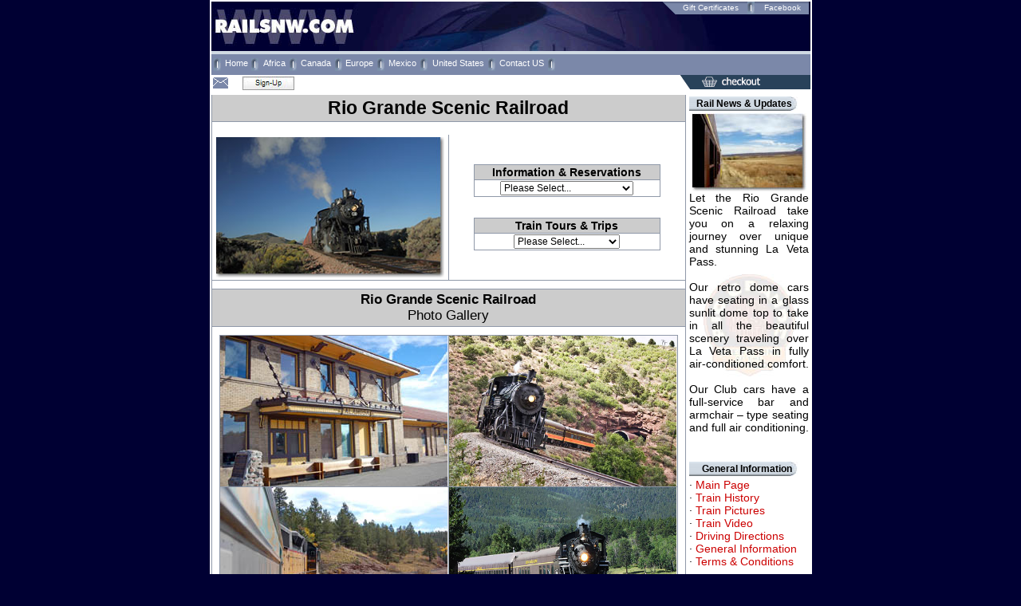

--- FILE ---
content_type: text/html
request_url: https://www.railsnw.com/tours/rio_grande_scenic_railroad/rio_grande_scenic_railroad-train-pictures.htm
body_size: 10586
content:
<!DOCTYPE HTML PUBLIC "-//W3C//DTD HTML 4.01 Transitional//EN"
"http://www.w3.org/TR/html4/loose.dtd">
<html>
<head>
<title>Rio Grande Scenic Railroad: Train Pictures</title>
<meta http-equiv="Content-Type" content="text/html; charset=iso-8859-1">
<meta name="keywords" content="Rio Grande Scenic Railroad, Rio Grande Railroad, Scenic Railroad, Rio Grande, Alamosa, Cumbres, La Veta, Colorado, Antonito, La Veta Pass Scenic Line">
<meta name="description" content="Rio Grande Scenic Railroad: La Veta Pass Scenic Line">
<meta http-equiv="Content-Type" content="text/html; charset=iso-8859-1">
<meta name="robots"content="index,follow">
<meta name="revisit-after" content="7 days">
<LINK REL=STYLESHEET TYPE="text/css" HREF="/Templates/DW/style.css">
<META HTTP-EQUIV="Content-Type" CONTENT="text/html; charset=iso-8859-1">
<style type="text/css">
body {
	margin-left: 0px;
	margin-top: 0px;
	margin-right: 0px;
	margin-bottom: 0px;
	background-color: #000033;
}
</style>
<script type="text/JavaScript">
<!--



function MM_preloadImages() { //v3.0
  var d=document; if(d.images){ if(!d.MM_p) d.MM_p=new Array();
    var i,j=d.MM_p.length,a=MM_preloadImages.arguments; for(i=0; i<a.length; i++)
    if (a[i].indexOf("#")!=0){ d.MM_p[j]=new Image; d.MM_p[j++].src=a[i];}}
}
//-->
</script>
</head>

<body>
<table width="755" border="0" align="center" cellpadding="0" cellspacing="2" bgcolor="#FFFFFF">
  <tr>
    <td bgcolor="#FFFFFF"><table width="100%"  border="0" cellspacing="0" cellpadding="0">
      <tr>
        <td><style type="text/css">
 table.c31 {background-color: #FFFFFF}
 td.c30 {background-color: #394252}
 div.c29 {padding-bottom: 3px; padding-left: 3px; padding-right: 3px; text-align: justify}
 span.c28 {color: #FFFFFF}
 span.c27 {color: #A6AEC6}
 td.c26 {background-color: #A6AEC6}
 div.c25 {display:none}
 div.c24 {display:inline}
 div.c23 {z-index:100;position:absolute}
 table.c22 {background-color: #CCCCCC}
 table.c21 {background-color: #9099A9}
 tr.c20 {background-color: #FFFFFF}
 p.c19 {text-align: center}
 tr.c18 {background-color: #EEEEEE}
 div.c17 {padding: 0px; text-align: center}
 div.c16 {padding: 5px; text-align: center}
 td.c15 {background-color: #CCCCCC}
 td.c14 {background-color: #FFFFFF}
 div.c13 {text-align: justify}
 td.c12 {background-color: #9099A9}
 span.c11 {background-color: #7B88A9;}
 td.c10 {background-color: #7B88A9}
 td.c9 {background-color: #D0DAE3}
 tr.c8 {background-color: #000033}
 div.c7 {text-align: left}
 div.c6 {text-align: right}
 div.c5 {text-align: center}
 h6.c4 {text-align: right}
 td.c3 {background-image:url(/images/topleft_banner3b.gif); background-repeat: repeat-x; background-position: left;}
 td.c2 {background-image:url(/images/topleft_banner3.gif); background-repeat: no-repeat; background-position: left;}
 img.c1 {display: none}
</style>
<script type="text/javascript">

//Contents for menu 1

//Contents for menu 2, and so on
var menu2=new Array()
//menu2[0]='<a href="/tours/africa/bluetrain/blue-train.htm" class="dark">The Blue Train<\/a>'
//menu2[1]='<a href="/tours/africa/rovos/rovos.htm" class="dark">Rovos Rail<\/a>'
menu2[2]='<a href="/tours/africa/shongololo/shongololo.htm" class="dark">The Shongololo Express<\/a>'

// var menu4=new Array()
// menu4[0]='<a href="/tours/china/shangri_la/shangri_la.htm#tours" class="dark">China tours<\/a>'
// menu4[1]='<a href="/tours/china/shangri_la/shangri_la.htm#tours2" class="dark">Tibet / China Tours<\/a>'
// menu4[3]='<a href="/tours/oe/eastern_oriental_express_main.htm" class="dark">Eastern & Oriental Express<\/a>'

//Contents for menu 5, and so on
var menu5=new Array()
//menu5[0]='<a href="/tours/rocky/rocky01nf.htm" class="dark">Rocky Mountaineer Vacations&trade;<\/a>'
//menu5[1]='<a href="/tours/whistler/whistler_sea_to_sky.htm" class="dark">Whistler Mountaineer&reg;<\/a>'

//Contents for menu 7, and so on
var menu7=new Array()
//menu7[0]='<a href="/tours/oe/vsoe_main.htm" class="dark">Venice Simplon-Orient-Express<\/a>'
//menu7[1]='<a href="/tours/royalscotsman/royalscotsman.htm" class="dark">The Royal Scotsman<\/a>'
//Contents for menu 9, and so on
var menu9=new Array()
menu9[0]='<a href="/tours/copper/chepe01.htm#copper" class="dark">Affordable Chepe Packages<\/a>'
menu9[1]='<a href="/tours/copper/chepe01_railonly.htm#copper" class="dark">Rail ONLY Reservations<\/a>'

//Contents for menu 12, and so on
// var menu12=new Array()
// menu12[0]='<center><b><a href="/tours/australia/australia.htm#au" class="dark">Australia Rail Trips & Tours<\/a><\/b><\/center>'
// menu12[1]='<a href="/tours/australia/gsr_indianpac001.htm#au" class="dark">Indian Pacific<\/a>'
// menu12[2]='<a href="/tours/australia/gsr_ghan001.htm#au" class="dark">The Ghan<\/a>'
// menu12[3]='<a href="/tours/australia/gsr_overland001.htm#au" class="dark">The Overland<\/a>'
// menu12[4]='<a href="/tours/australia/qr_sunlander001.htm#au" class="dark">The Sunlander<\/a>'
// menu12[5]='<a href="/tours/australia/qr_tilttrain001.htm#au" class="dark">Tilt Train<\/a>'
// menu12[7]='<a href="/tours/australia/qr_inlander001.htm#au" class="dark">The Inlander<\/a>'
// menu12[9]='<a href="/tours/australia/countrylink001.htm#au" class="dark">The XPT & The Xplorer<\/a>'

//Contents for menu 13, and so on
var menu13=new Array()
menu13[1]='<a href="/tours/alaskaframe.htm" class="dark">Alaska Railroad<\/a>'
//menu13[3]='<a href="/tours/Cape_Cod_Central/Rail-only-information.htm" class="dark">Cape Cod Central Railroad<\/a>'
menu13[4]='<a href="/tours/cumbres-toltec-railroad/cumbres-toltec-railroad.htm" class="dark">Cumbres & Toltec Railroad<\/a>'
menu13[5]='<a href="/tours/durango/durango-and-silverton-railroad.htm" class="dark">Durango and Silverton<\/a>'
menu13[6]='<a href="/tours/grand/grand01nf.htm" class="dark">Grand Canyon Railway<\/a>'
//menu13[7]='<a href="/tours/mount_hood_railroad/mount-hood-railroad.htm" class="dark">Mount Hood Railroad<\/a>'
menu13[8]='<a href="/tours/charter/garibaldi_steam/garibaldi_steam.htm" class="dark">Oregon Coast Crawler<\/a>'
//menu13[9]='<a href="/tours/Pullman/Rail-only-information.htm" class="dark">Pullman Rail Journeys<\/a>'
//menu13[10]='<a href="/tours/Saratoga/Rail-only-information.htm" class="dark">Saratoga & North Creek<\/a>'
menu13[12]='<a href="/tours/verde/verde.htm" class="dark">Verde Canyon Railroad<\/a>'
menu13[13]='<a href="/tours/western_maryland_scenic_railroad/western_maryland_scenic_railroad.htm" class="dark">Western Maryland Scenic Railroad<\/a>'

//Contents for menu 14, and so on
// var menu14=new Array()
// menu14[1]='<a href="/tours/durango/durango-and-silverton-railroad_polar_express.htm" class="dark">Durango Polar Express<\/a>'
// menu14[2]='<a href="/tours/grand/tour7.htm#tour" class="dark">Grand Canyon Polar Express<\/a>'
                
var menuwidth='165px' //default menu width
var menubgcolor='#7B88A9'  //menu bgcolor
var disappeardelay=250  //menu disappear speed onMouseout (in miliseconds)
var hidemenu_onclick="yes" //hide menu when user clicks within menu?

/////No further editting needed

var ie4=document.all
var ns6=document.getElementById&&!document.all

if (ie4||ns6)
document.write('<div id="dropmenudiv" style="visibility:hidden;width:'+menuwidth+';background-color:'+menubgcolor+'" onMouseover="clearhidemenu()" onMouseout="dynamichide(event)"><\/div>')

function getposOffset(what, offsettype){
var totaloffset=(offsettype=="left")? what.offsetLeft : what.offsetTop;
var parentEl=what.offsetParent;
while (parentEl!=null){
totaloffset=(offsettype=="left")? totaloffset+parentEl.offsetLeft : totaloffset+parentEl.offsetTop;
parentEl=parentEl.offsetParent;
}
return totaloffset;
}


function showhide(obj, e, visible, hidden, menuwidth){
if (ie4||ns6)
dropmenuobj.style.left=dropmenuobj.style.top="-500px"
if (menuwidth!=""){
dropmenuobj.widthobj=dropmenuobj.style
dropmenuobj.widthobj.width=menuwidth
}
if (e.type=="click" && obj.visibility==hidden || e.type=="mouseover")
obj.visibility=visible
else if (e.type=="click")
obj.visibility=hidden
}

function iecompattest(){
return (document.compatMode && document.compatMode!="BackCompat")? document.documentElement : document.body
}

function clearbrowseredge(obj, whichedge){
var edgeoffset=0
if (whichedge=="rightedge"){
var windowedge=ie4 && !window.opera? iecompattest().scrollLeft+iecompattest().clientWidth-15 : window.pageXOffset+window.innerWidth-15
dropmenuobj.contentmeasure=dropmenuobj.offsetWidth
if (windowedge-dropmenuobj.x < dropmenuobj.contentmeasure)
edgeoffset=dropmenuobj.contentmeasure-obj.offsetWidth
}
else{
var topedge=ie4 && !window.opera? iecompattest().scrollTop : window.pageYOffset
var windowedge=ie4 && !window.opera? iecompattest().scrollTop+iecompattest().clientHeight-15 : window.pageYOffset+window.innerHeight-18
dropmenuobj.contentmeasure=dropmenuobj.offsetHeight
if (windowedge-dropmenuobj.y < dropmenuobj.contentmeasure){ //move up?
edgeoffset=dropmenuobj.contentmeasure+obj.offsetHeight
if ((dropmenuobj.y-topedge)<dropmenuobj.contentmeasure) //up no good either?
edgeoffset=dropmenuobj.y+obj.offsetHeight-topedge
}
}
return edgeoffset
}

function populatemenu(what){
if (ie4||ns6)
dropmenuobj.innerHTML=what.join("")
}


function dropdownmenu(obj, e, menucontents, menuwidth){
if (window.event) event.cancelBubble=true
else if (e.stopPropagation) e.stopPropagation()
clearhidemenu()
dropmenuobj=document.getElementById? document.getElementById("dropmenudiv") : dropmenudiv
populatemenu(menucontents)

if (ie4||ns6){
showhide(dropmenuobj.style, e, "visible", "hidden", menuwidth)

dropmenuobj.x=getposOffset(obj, "left")
dropmenuobj.y=getposOffset(obj, "top")
dropmenuobj.style.left=dropmenuobj.x-clearbrowseredge(obj, "rightedge")+"px"
dropmenuobj.style.top=dropmenuobj.y-clearbrowseredge(obj, "bottomedge")+obj.offsetHeight+"px"
}

return clickreturnvalue()
}

function clickreturnvalue(){
if (ie4||ns6) return false
else return true
}

function contains_ns6(a, b) {
while (b.parentNode)
if ((b = b.parentNode) == a)
return true;
return false;
}

function dynamichide(e){
if (ie4&&!dropmenuobj.contains(e.toElement))
delayhidemenu()
else if (ns6&&e.currentTarget!= e.relatedTarget&& !contains_ns6(e.currentTarget, e.relatedTarget))
delayhidemenu()
}

function hidemenu(e){
if (typeof dropmenuobj!="undefined"){
if (ie4||ns6)
dropmenuobj.style.visibility="hidden"
}
}

function delayhidemenu(){
if (ie4||ns6)
delayhide=setTimeout("hidemenu()",disappeardelay)
}

function clearhidemenu(){
if (typeof delayhide!="undefined")
clearTimeout(delayhide)
}

if (hidemenu_onclick=="yes")
document.onclick=hidemenu

</script> <!-- Start Quantcast tag -->
<script type="text/javascript" src="http://edge.quantserve.com/quant.js">
</script> <script type="text/javascript">
<!--
_qacct="p-42YPLMNeKGDyw";quantserve();

function MM_openBrWindow(theURL,winName,features) { //v2.0
  window.open(theURL,winName,features);
}
//-->
</script> <noscript><a href="http://www.quantcast.com/p-42YPLMNeKGDyw" target="_blank"><img src="http://pixel.quantserve.com/pixel/p-42YPLMNeKGDyw.gif" class="c1" border="0" height="1" width="1" alt="Quantcast"></a></noscript> <!-- End Quantcast tag -->
<table width="100%" border="0" cellpadding="0" cellspacing="0">
<tr class="topbanner c8">
<td>
<div class="c7">
<table width="100%" border="0" cellpadding="0" cellspacing="0">
<tr>
<td width="75%"><a href="/"><img src="/Templates/DW/images/clearpixel.gif" alt="Home" width="190" height="62" border="0"></a></td>
<td width="25%" align="right" valign="top">
<div class="c6">
<table border="0" cellpadding="0" cellspacing="0">
<tr valign="middle">
<td width="21" class="c2"> </td>
<td class="c3"> </td>
<td width="76" align="right" class="c3">
<h6 class="c4"><a class="dark2" href="/giftcertificate.htm" title="Gift Certificates">Gift Certificates</a></h6>
</td>
<td width="32" class="c3">
<div class="c5"><img src="/Templates/DW/images/separator.gif" alt="dd" width="9" height="16" hspace="3"></div>
</td>
<td class="c3">
<h6><a href="http://www.facebook.com/pages/RailsNW/264237906949037" title="Facebook" target="_blank" class="dark2">Facebook</a></h6>
</td>
<td width="10" class="c3"> </td>
<td class="c3"> </td>
<td valign="middle"></td>
</tr>
</table>
</div>
</td>
</tr>
</table>
</div>
</td>
</tr>
<tr>
<td class="c9"><img src="/Templates/DW/images/clearpixel.gif" width="1" height="4" alt="** PLEASE DESCRIBE THIS IMAGE **"></td>
</tr>
<tr>
<td class="c10">
<table width="100%" border="0" cellpadding="0" cellspacing="0">
<tr>
<td class="c10" height="26" colspan="2" valign="middle">
<table width="435" border="0" cellpadding="0" cellspacing="0">
<tr valign="top">
<td width="15"><img src="/Templates/DW/images/separator.gif" width="9" height="16" hspace="3" alt="** PLEASE DESCRIBE THIS IMAGE **"></td>
<td width="27" align="center">
<h6><a href="https://www.railsnw.com" class="dark" title="Home">Home</a></h6>
</td>
<td width="15" align="center"><img src="/Templates/DW/images/separator.gif" width="9" height="16" hspace="3" alt="** PLEASE DESCRIBE THIS IMAGE **"></td>
<td width="30" align="center">
<h6><a class="dark" href="https://www.railsnw.com" title="Africa" onmouseover="dropdownmenu(this, event, menu2, '150px');return clickreturnvalue()" onmouseout="delayhidemenu()">Africa</a></h6>
</td>
<td width="15"><img src="/Templates/DW/images/separator.gif" width="9" height="16" hspace="3" alt="** PLEASE DESCRIBE THIS IMAGE **"></td>
<td width="37" align="center">
<h6><a class="dark" href="https://www.railsnw.com" title="Canada" onmouseover="dropdownmenu(this, event, menu5, '170px');return clickreturnvalue()" onmouseout="delayhidemenu()">Canada</a></h6>
</td>
<td width="15" class="dark"><img src="/Templates/DW/images/separator.gif" width="9" height="16" hspace="3" alt="** PLEASE DESCRIBE THIS IMAGE **"></td>
<td width="34" class="dark">
<h6><a href="https://railsnw.com" class="dark" title="Europe" onmouseover="dropdownmenu(this, event, menu7, '175px');return clickreturnvalue()" onmouseout="delayhidemenu()">Europe</a></h6>
</td>
<td width="15"><img src="/Templates/DW/images/separator.gif" width="9" height="16" hspace="3" alt="** PLEASE DESCRIBE THIS IMAGE **"></td>
<td width="34" align="center">
<h6><a class="dark" href="https://railsnw.com" title="Mexico" onmouseover="dropdownmenu(this, event, menu9, '150px');return clickreturnvalue()" onmouseout="delayhidemenu()">Mexico</a></h6>
</td>
<td width="15"><img src="/Templates/DW/images/separator.gif" width="9" height="16" hspace="3" alt="** PLEASE DESCRIBE THIS IMAGE **"></td>
<td width="64" align="center">
<h6><a class="dark" href="https://www.railsnw.com" title="United States" onmouseover="dropdownmenu(this, event, menu13, '175px');return clickreturnvalue()" onmouseout="delayhidemenu()">United States</a></h6>
</td>
<td width="15"><img src="/Templates/DW/images/separator.gif" width="9" height="16" hspace="3" alt="** PLEASE DESCRIBE THIS IMAGE **"></td>
<td width="53" align="center">
<h6><a class="dark" href="/emailform.htm" title="Contact US">Contact US</a></h6>
</td>
<td width="15" align="center">
<div class="c5"><img src="/Templates/DW/images/separator.gif" alt="dd" width="9" height="16" hspace="3"></div>
</td>
</tr>
</table>
</td>
</tr>
</table>
</td>
</tr>
<tr align="right">
<td height="25" valign="top">
<table width="100%" border="0" align="right" cellpadding="0" style="background-color: #FFFFFF;" cellspacing="0">
<tr valign="top">
<td width="528"><table border="0" align="left" cellpadding="2" cellspacing="0">
  <tr>
    <td><div class="c7"><span class="c11"><img src="/images/email5_trans.gif" alt="Email Newsletter" width="19" height="11" border="0"></span></div></td>
    <td>&nbsp;</td>
    <td><!-- AddThis Button BEGIN -->
      <script type="text/javascript">
var addthis_pub = "garland";
  </script>
      <script type="text/javascript" src="http://s7.addthis.com/js/152/addthis_widget.js">
  </script>
      <!-- AddThis Button END --></td>
  </tr>
</table>
  <a href="https://railsnw.com/Opt_in_1.htm"><img width="65" height="17" align="middle" src="https://railsnw.com/images/railsnw_singupbutton.jpg" border="0" vspace="2" hspace="5"></a>
  <table border="0" align="left" cellpadding="0" cellspacing="0">
    <tr>
      <td></td>
    </tr>
  </table>
  <table border="0" align="left" cellpadding="0" cellspacing="0">
<tr>
<td></td>
</tr>
</table>
</td>
<td width="462">
<div class="c6"><a href="https://secure.railsnw.com/cart32.exe/railsnw2-itemlist"><img src="/Templates/DW/images/topcheckout.gif" width="166" height="18" border="0" alt="** PLEASE DESCRIBE THIS IMAGE **"></a></div>
</td>
</tr>
</table>
</td>
</tr>
</table>

<script>
  (function(i,s,o,g,r,a,m){i['GoogleAnalyticsObject']=r;i[r]=i[r]||function(){
  (i[r].q=i[r].q||[]).push(arguments)},i[r].l=1*new Date();a=s.createElement(o),
  m=s.getElementsByTagName(o)[0];a.async=1;a.src=g;m.parentNode.insertBefore(a,m)
  })(window,document,'script','//www.google-analytics.com/analytics.js','ga');
  var pluginUrl = 
   '//www.google-analytics.com/plugins/ga/inpage_linkid.js';
  _gaq.push(['_require', 'inpage_linkid', pluginUrl]);
  ga('create', 'UA-21777548-1', 'railsnw.com');
  ga('send', 'pageview');

</script>
<table width="100%"  border="0" cellpadding="0" cellspacing="0">
  <tr>
    <td valign="top"><table width="100%" border="0" align="center" cellpadding="0" cellspacing="0">
          <tr>
            <td width="1" rowspan="3" align="center" valign="top" background="/Templates/DW/images/rightbg.gif"><img src="/Templates/DW/images/clearpixel.gif" width="1" height="1"></td>
            <td align="center" valign="top"><meta http-equiv="Content-Type" content="text/html; charset=iso-8859-1">
<LINK REL=STYLESHEET TYPE="text/css" HREF="/Templates/DW/style.css">
<script language="JavaScript" type="text/JavaScript">
<!--
function MM_jumpMenu(targ,selObj,restore){ //v3.0
  eval(targ+".location='"+selObj.options[selObj.selectedIndex].value+"'");
  if (restore) selObj.selectedIndex=0;
}
//-->
</script>
<table width="100%"  border="0" cellspacing="0" cellpadding="3">
    <tr>
      <td height="0" bgcolor="#CCCCCC"><div align="center">
          <h1><b><a href="/tours/rio_grande_scenic_railroad/rio_grande_scenic_railroad.htm" class="blklink">Rio Grande Scenic Railroad</a></b></h1>
    <br />
      </div></td>
    </tr>
  </table>
  <table width="100%"  border="0" cellspacing="0" cellpadding="0">
    <tr>
      <td height="1" bgcolor="#9099A9"><div align="center"><img src="/Templates/DW/images/clearpixel.gif" width="5" height="1" /></div></td>
    </tr>
  </table>
  <p>&nbsp;</p>
  <table width="593" border="0" align="center" cellpadding="0" cellspacing="0" bgcolor="#999999">
    <tr bgcolor="#FFFFFF">
      <td width="50%"><div align="center"><img src="/images/riogrande_header.jpg" alt="Rio Grande Scenic Railroad" width="286" height="176" hspace="2" vspace="3" /></div></td>
      <td width="1" background="/Templates/DW/images/rightbg.gif"><div align="center"><img src="/tours/Templates/DW/images/clearpixel.gif" width="1" height="1" hspace="0" vspace="0" border="0" /></div></td>
      <td width="50%"><div align="center">
        <table width="234" border="0" align="center" cellpadding="1" cellspacing="1" bgcolor="#9099A9">
          <tr>
            <td bgcolor="#CCCCCC"><div align="center"><span class="G_14_sizebold">Information 
              &amp; Reservations</span></div></td>
          </tr>
          <tr>
            <td bgcolor="#FFFFFF"><div align="center">
                <select class="G_heading_12" onchange="MM_jumpMenu('parent',this,0)">
                  <option value="#" selected="selected">Please Select...</option>
                  <option value="/tours/rio_grande_scenic_railroad/rio_grande_scenic_railroad.htm">Main Page</option>
                  <option value="/tours/rio_grande_scenic_railroad/rio_grande_scenic_railroad-history.htm#rio">Train History</option>
                  <option value="/tours/rio_grande_scenic_railroad/rio_grande_scenic_railroad-train-pictures.htm#rio">Train Pictures</option>
                  <option value="/tours/rio_grande_scenic_railroad/rio_grande_scenic_railroad-train-video.htm#rio">Train Video</option>
                  <option value="/tours/rio_grande_scenic_railroad/rio_grande_scenic_railroad-directions.htm#rio">Driving Directions</option>
                  <option value="/tours/rio_grande_scenic_railroad/rio_grande_scenic_railroad-weather.htm#rio">City Information &amp; Weather</option>
                  <option value="/tours/rio_grande_scenic_railroad/rio_grande_scenic_railroad-terms.htm#rio">Terms &amp; Conditions</option>
                </select>
            </div></td>
          </tr>
        </table>
        <p>&nbsp;</p>
        <table width="100%"  border="0" cellspacing="0" cellpadding="0">
          <tr>
            <td height="10"><div align="center"><img src="/Templates/DW/images/clearpixel.gif" width="1" height="1" /></div></td>
          </tr>
        </table>
        <table width="234" border="0" align="center" cellpadding="1" cellspacing="1" bgcolor="#9099A9">
          <tr>
            <td bgcolor="#CCCCCC"><div align="center"><span class="G_14_sizebold">Train Tours &amp; Trips</span></div></td>
          </tr>
          <tr>
            <td bgcolor="#FFFFFF"><div align="center">
                <select class="G_heading_12" onchange="MM_jumpMenu('parent',this,1)">
                  <option value="#" selected>Please Select...</option>
                  <option value="/tours/rio_grande_scenic_railroad/rio_grande_scenic_railroad.htm">General Information</option>
                  <option value="/tours/rio_grande_scenic_railroad/rio_grande_scenic_railroad.htm#res">Online Reservations</option>
                </select>
            </div></td>
          </tr>
        </table>
      </div></td>
    </tr>
  </table>

              <table width="100%"  border="0" cellspacing="0" cellpadding="0">
                </table>
                <div>
                  <div>                  </div>
                </div>
              <div align="center"></div></td></tr>
          
          <tr>
            <td align="center"><table width="100%"  border="0" cellspacing="0" cellpadding="0">
                      <tr>
                        <td height="1" bgcolor="#9099A9"><div align="center"><img src="/Templates/DW/images/clearpixel.gif" width="5" height="1"></div></td>
                      </tr>
                    </table>
                    <table width="100%"  border="0" cellspacing="0" cellpadding="0">
    <tr>
      <td height="10"><div align="center"><img src="/Templates/DW/images/clearpixel.gif" width="5" height="1"></div></td>
    </tr>
  </table>
  <table width="100%" border="0" align="center" cellpadding="0" cellspacing="0">
    <tr>
      <td bgcolor="#9099A9"><div align="center"><img src="/Templates/DW/images/clearpixel.gif" width="1" height="1"></div></td>
    </tr>
  </table>
  <table width="100%"  border="0" cellspacing="0" cellpadding="3">
      <tr>
        <td bgcolor="#CCCCCC"><div align="center">
          <h2><b><a name="rio" id="rio"></a>Rio Grande Scenic Railroad</b><br>
          Photo Gallery</h2>
        </div></td>
      </tr>
    </table>
    <table width="100%"  border="0" cellspacing="0" cellpadding="0">
      <tr>
        <td height="1" bgcolor="#9099A9"><div align="center"><img src="/Templates/DW/images/clearpixel.gif" width="1" height="1"></div></td>
      </tr>
    </table>
    <table width="100%"  border="0" cellspacing="0" cellpadding="0">
      <tr>
        <td height="10"><div align="center"><img src="/Templates/DW/images/clearpixel.gif" width="1" height="1"></div></td>
      </tr>
    </table>
    <table width="575" border="0" cellpadding="0" cellspacing="1" bgcolor="#9099A9">
      <tr>
        <td width="50%" bgcolor="#EEEEEE"><div align="center"><img name="" src="/images/alamosa_picpage001.jpg" width="285" height="189" alt=""><br>
        </div></td>
        <td width="50%" bgcolor="#EEEEEE"><div align="center"><img src="/images/Rio Grande RR/train1_sm.jpg" width="285" height="189" alt=""><br>
        </div></td>
      </tr>
      <tr>
        <td bgcolor="#EEEEEE"><div align="center"><img name="" src="/images/alamosa_picpage005.jpg" width="285" height="189" alt=""><br>
        </div></td>
        <td bgcolor="#EEEEEE"><div align="center"><img src="/images/Rio Grande RR/train9_sm.jpg" width="285" height="189" alt=""><br>
        </div></td>
      </tr>
      <tr>
        <td bgcolor="#EEEEEE"><div align="center"><img name="" src="/images/alamosa_picpage017.jpg" width="285" height="189" alt=""><br>
        </div></td>
        <td bgcolor="#EEEEEE"><div align="center"><img name="" src="/images/alamosa_picpage024.jpg" width="285" height="189" alt=""><br>
        </div></td>
      </tr>
            <tr>
        <td bgcolor="#EEEEEE"><div align="center"><img src="/images/Rio Grande RR/train4_sm.jpg" width="285" height="189" alt=""><br>
        </div></td>
        <td bgcolor="#EEEEEE"><div align="center"><img src="/images/Rio Grande RR/train2_sm.jpg" width="285" height="189" alt=""><br>
        </div></td>
      </tr>
    </table>
    <LINK REL=STYLESHEET TYPE="text/css" HREF="/Templates/DW/style.css">
<table width="100%"  border="0" cellspacing="0" cellpadding="0">
  <tr>
    <td height="10"><div align="center"><img src="/Templates/DW/images/clearpixel.gif" width="5" height="1"></div></td>
  </tr>
</table>
<table width="100%" border="0" align="center" cellpadding="0" cellspacing="0">
  <tr>
    <td bgcolor="#9099A9"><div align="center"><img src="/Templates/DW/images/clearpixel.gif" width="1" height="1"></div></td>
  </tr>
</table>
<table width="100%"  border="0" cellspacing="0" cellpadding="3">
  <tr>
    <td bgcolor="#CCCCCC"><div align="center">
      <h2><b><a name="trains" id="trains"></a>Rio Grande Scenic Railroad</b><br>
      </h2>
    </div></td>
  </tr>
</table>
<table width="100%"  border="0" cellspacing="0" cellpadding="0">
  <tr>
    <td height="1" bgcolor="#9099A9"><div align="center"><img src="/Templates/DW/images/clearpixel.gif" width="1" height="1"></div></td>
  </tr>
</table>
<table width="100%"  border="0" cellspacing="0" cellpadding="0">
  <tr>
    <td height="10"><div align="center"><img src="/Templates/DW/images/clearpixel.gif" width="1" height="1"></div></td>
  </tr>
</table>
<table width="575" border="0" align="center" cellpadding="2" cellspacing="1" bgcolor="#9099A9">
  <tr>
    <td width="50%" height="25" bgcolor="#EEEEEE"><div align="center" class="G_14_sizebold">Affordable Train Tours</div></td>
    <td width="50%" height="25" bgcolor="#EEEEEE"><div align="center" class="G_14_sizebold">Rail Only Reservations </div></td>
  </tr>
  <tr>
    <td width="50%" bgcolor="#FFFFFF"><div align="center"><a href="/tours/rio_grande_scenic_railroad/tours.htm#rio"><img src="/images/alamosa_main_sub004.jpg" alt="Affordable Train Tours" width="276" height="166" border="0"></a></div></td>
    <td width="50%" bgcolor="#FFFFFF"><div align="center"><a href="/tours/rio_grande_scenic_railroad/rio_grande_scenic_railroad-railonly.htm#rio"><img src="/images/rg_train1_sm.jpg" alt="Rail Only Reservations" width="276" height="166" border="0"></a></div></td>
  </tr>
  <tr>
    <td bgcolor="#FFFFFF"><a href="/tours/rio_grande_scenic_railroad/tours.htm#rio">
      <div align="center" class="divbutton"><strong>Click here for affordable  tours and trips</strong></div>
    </a></td>
    <td bgcolor="#FFFFFF"><a href="/tours/rio_grande_scenic_railroad/rio_grande_scenic_railroad-railonly.htm#rio">
      <div align="center" class="divbutton"><strong>Click here for schedules, fares &amp; bookings</strong></div>
    </a></td>
  </tr>
</table>
    <table width="100%"  border="0" cellspacing="0" cellpadding="0">
    <tr>
      <td height="10"><div align="center"><img src="/Templates/DW/images/clearpixel.gif" width="5" height="1"></div></td>
    </tr>
  </table>
  <table width="100%"  border="0" cellspacing="0" cellpadding="0">
                      <tr>
                        <td height="1" bgcolor="#9099A9"><div align="center"><img src="/Templates/DW/images/clearpixel.gif" width="5" height="1"></div></td>
                      </tr>
                    </table>
                    <table width="100%" border="0" cellspacing="0" cellpadding="0">
                      <tr>
                        <td height="70"><div align="center">
                          <p><strong class="G_heading">Please contact us at: </strong></p>
                          <p><strong class="G_heading">Info@railsnw.com</strong></p>
                          <h2>&nbsp;</h2></div></td>
                      </tr>
                    </table>
                 </td>
          </tr>
        </table>      </td>
    <td width="1" background="/Templates/DW/images/rightbg.gif"><IMG SRC="/tours/Templates/DW/images/clearpixel.gif" WIDTH="4" HEIGHT="1" hspace="0" vspace="0" border="0"></td>
    <td width="153" valign="top">
        <meta http-equiv="Content-Type" content="text/html; charset=iso-8859-1">
<LINK REL=STYLESHEET TYPE="text/css" HREF="/Templates/DW/style.css">

<script type="text/JavaScript">
<!--
function MM_openBrWindow(theURL,winName,features) { //v2.0
  window.open(theURL,winName,features);
}
//-->
</script>
<table width="152" border="0" cellpadding="0" cellspacing="1">
  <tr class="rsheader">
    <td height="20"><table width="100%" border="0" align="right" cellpadding="0" cellspacing="0">
      <tr>
        <td><div align="right" class="rsheadertext">Rail News &amp; Updates </div></td>
        <td width="21">&nbsp;</td>
      </tr>
    </table></td>
  </tr>
</table>
<table width="152" border="0" cellpadding="0" cellspacing="1">
    <tr>
      <td valign="top"><div align="center"> <img src="/images/alamosa_main_rs001.jpg" alt="Alamosa's Rio Grande Scenic Railroad" width="144" height="98" border="0" />
        </div><table border="0" cellpadding="0" cellspacing="0" background="/images/alamosa_logofaid001.jpg" style="background-position:center; background-repeat:no-repeat">
  <tr>
    <td><div align="justify" class="G_heading_11">
      <p>Let the Rio  Grande Scenic Railroad take you on a relaxing journey over unique  and stunning La Veta Pass.&nbsp; </p>
      <p>&nbsp;</p>
      <p>Our retro dome cars have seating in a glass sunlit dome top to take in all the beautiful scenery traveling over La Veta Pass in fully air-conditioned comfort.</p>
      <p>&nbsp;</p>
      <p>Our Club cars have a full-service bar and armchair &ndash; type seating and full air conditioning.      </p>
      <p>&nbsp;</p>
      <p><br />
  </p>
    </div></td>
  </tr>
</table>
</td>
    </tr>
</table>
<table width="152" border="0" cellpadding="0" cellspacing="1">
  <tr class="rsheader">
    <td height="20"><table width="100%" border="0" align="right" cellpadding="0" cellspacing="0">
      <tr>
        <td><div align="right" class="rsheadertext">General Information</div></td>
        <td width="21">&nbsp;</td>
      </tr>
    </table></td>
  </tr>
</table>
<table width="152" border="0" cellpadding="0" cellspacing="1">
  <tr>
    <td><div align="left" class="G_heading_11">
      <p>&middot; <a href="/tours/rio_grande_scenic_railroad/rio_grande_scenic_railroad.htm">Main Page</a><br />
        &middot; <a href="/tours/rio_grande_scenic_railroad/rio_grande_scenic_railroad-history.htm#rio">Train History </a><br />
        &middot; <a href="/tours/rio_grande_scenic_railroad/rio_grande_scenic_railroad-train-pictures.htm#rio">Train Pictures</a><br />
        &middot; <a href="/tours/rio_grande_scenic_railroad/rio_grande_scenic_railroad-video.htm#rio">Train Video</a><br />
  &middot; <a href="/tours/rio_grande_scenic_railroad/rio_grande_scenic_railroad-directions.htm#rio">Driving Directions</a><br />
        &middot; <a href="/tours/rio_grande_scenic_railroad/rio_grande_scenic_railroad-weather.htm#rio">General Information</a><br />
        &middot; <a href="/tours/rio_grande_scenic_railroad/rio_grande_scenic_railroad-terms.htm#rio">Terms &amp; Conditions</a></p>
      <p>&nbsp;</p>
    </div></td>
  </tr>
</table>
<table width="152" border="0" cellpadding="0" cellspacing="1">
  <tr class="rsheader">
    <td height="20"><table width="100%" border="0" align="right" cellpadding="0" cellspacing="0">
      <tr>
        <td><div align="right" class="rsheadertext">Rail Tickets </div></td>
        <td width="21">&nbsp;</td>
      </tr>
    </table></td>
  </tr>
</table>
<table width="152" border="0" cellpadding="0" cellspacing="1">
  <tr>
    <td><div align="left" class="G_heading_11">
      <p><a href="/tours/rio_grande_scenic_railroad/rio_grande_scenic_railroad.htm">&middot; Prices &amp; Schedules</a><a href="/tours/rio_grande_scenic_railroad/rio_grande_scenic_railroad-railonly.htm#trains"></a><br />
        <a href="/tours/rio_grande_scenic_railroad/rio_grande_scenic_railroad.htm#res">&middot; Click Here to BOOK</a><a href="/tours/rio_grande_scenic_railroad/rio_grande_scenic_railroad-railonly.htm#res"></a></p>
      <p>&nbsp;</p>
    </div></td>
  </tr>
</table>
<table width="152" border="0" cellpadding="0" cellspacing="1">
  <tr class="rsheader">
    <td height="20"><table width="100%" border="0" align="right" cellpadding="0" cellspacing="0">
      <tr>
        <td><div align="right" class="rsheadertext">Customer Service </div></td>
        <td width="21">&nbsp;</td>
      </tr>
    </table></td>
  </tr>
  <tr>
    <td><!-- BEGIN ProvideSupport.com Graphics Chat Button Code -->
      <div id="ciW2Ht" style="z-index:100;position:absolute"></div>
      <div id="scW2Ht" style="display:inline"></div>
      <div id="sdW2Ht" style="display:none"></div>
      <script type="text/javascript">var seW2Ht=document.createElement("script");seW2Ht.type="text/javascript";var seW2Hts=(location.protocol.indexOf("https")==0?"https":"http")+"://image.providesupport.com/js/187q7qvfk2g3h12pqwt8z3v4g0/safe-standard.js?ps_h=W2Ht&ps_t="+new Date().getTime();setTimeout("seW2Ht.src=seW2Hts;document.getElementById('sdW2Ht').appendChild(seW2Ht)",1)</script>
      <noscript>
        <div style="display:inline"><a href="http://www.providesupport.com?messenger=187q7qvfk2g3h12pqwt8z3v4g0">Live Chat</a></div>
      </noscript>
      <!-- END ProvideSupport.com Graphics Chat Button Code --></td>
  </tr>
</table>

      </td>
  </tr>
</table></td>
      </tr>
      <tr>
        <td><link rel=stylesheet type="text/css" href="/Templates/DW/style.css">
<script type="text/javascript">
function MM_openBrWindow(theURL,winName,features) { //v2.0
  window.open(theURL,winName,features);
}
</script>
<table width="100%"  border="0" cellspacing="0" cellpadding="0">
    <tr>
      <td bgcolor="#9099A9"><img src="/Templates/DW/images/clearpixel.gif" width="10" height="1"></td>
    </tr>
</table>
<table width="100%" border="0" cellpadding="0" cellspacing="0">
  <tr>
    <td colspan="2" align="center" valign="middle"><div align="center" class="footer">
      <p class="blklink">Copyright 2000-2020 RailsNW<br>
        |<a onclick="MM_openBrWindow('/privacystatement.htm','','scrollbars=yes,width=595,height=300')" href="javascript:;"> Privacy Statement</a> |<br>
        </p>
    </div></td>
  </tr>
  <tr>
    <td width="83%" height="27" background="/Templates/DW/images/bottombg.gif" bgcolor="#A6AEC6"><div align="center"><img src="/Templates/DW/images/clearpixel.gif" width="5" height="1" /></div></TD>
    <td width="17%" valign="middle" background="/Templates/DW/images/bottombg.gif" bgcolor="#A6AEC6"><div align="center"><img src="/Templates/DW/images/clearpixel.gif" width="5" height="1" /></div></td>
  </tr>
  <tr>
    <td colspan="2" bgcolor="#394252"><div align="justify" style="padding-bottom:3px; padding-left:3px; padding-right:3px"></div></TD>
  </tr>
</table><script language="JavaScript" src="http://ultra1.clickchatsold.com/D6/RailsNW3.js" type="text/javascript"></script>
<script src="http://16147.hittail.com/mlt.js" type="text/javascript"></script>

<!-- BoldChat Visitor Monitor HTML v4.00 (Website=- None -,Ruleset=Default,Floating Chat=Floating Button1 -->
<script type="text/javascript">
  var _bcvma = _bcvma || [];
  _bcvma.push(["setAccountID", "116846815827191191"]);
  _bcvma.push(["setParameter", "InvitationDefID", "116095496848663579"]);
  _bcvma.push(["addFloat", {type: "chat", id: "116095496562177745"}]);
  _bcvma.push(["pageViewed"]);
  (function(){
    var vms = document.createElement("script"); vms.type = "text/javascript"; vms.async = true;
    vms.src = ('https:'==document.location.protocol?'https://':'http://') + "vmss.boldchat.com/aid/116846815827191191/bc.vms4/vms.js";
    var s = document.getElementsByTagName('script')[0]; s.parentNode.insertBefore(vms, s);
  })();
</script>
<noscript>
<a href="http://www.boldchat.com" title="Visitor Monitoring" target="_blank"><img alt="Visitor Monitoring" src="https://vms.boldchat.com/aid/116846815827191191/bc.vmi?" border="0" width="1" height="1" /></a>
</noscript>
<!-- /BoldChat Visitor Monitor HTML v4.00 -->
</td>
      </tr>
    </table></td>
  </tr>
</table>
</body>
</html>


--- FILE ---
content_type: text/css
request_url: https://www.railsnw.com/Templates/DW/style.css
body_size: 2190
content:
body{
	font-size: 12px;
	font-family: Arial, Helvetica, sans-serif;
	}

a:link {
	color: #CC0000;
	text-decoration: none;
}

a:visited {
	color: #CC0000;
	text-decoration: none;
}

a:active {
	color: #CC0000;
	text-decoration: none;
}

a:hover {
	color: #000066;
	text-decoration: none;
}

a.dark:link {
	color: #FFFFFF;
	text-decoration: none;
	font-family: Arial, Helvetica, sans-serif;
	font-size: 11px;
}

a.dark:visited {
	color: #FFFFFF;
	text-decoration: none;
	font-family: Arial, Helvetica, sans-serif;
	font-size: 11px;
}

a.dark:active {
	color: #FFFFFF;
	text-decoration: none;
	font-family: Arial, Helvetica, sans-serif;
	font-size: 11px;
}

a.dark:hover {
	color: #CCDAE3;
	text-decoration: none;
	font-family: Arial, Helvetica, sans-serif;
	font-size: 11px;
}
a.dark2:link {
	color: #FFFFFF;
	text-decoration: none;
	font-family: Arial, Helvetica, sans-serif;
	font-size: 10px;
}

a.dark2:visited {
	color: #FFFFFF;
	text-decoration: none;
	font-family: Arial, Helvetica, sans-serif;
	font-size: 10px;
}

a.dark2:active {
	color: #FFFFFF;
	text-decoration: none;
	font-family: Arial, Helvetica, sans-serif;
	font-size: 10px;
}

a.dark2:hover {
	color: #CCDAE3;
	text-decoration: none;
	font-family: Arial, Helvetica, sans-serif;
	font-size: 10px;
}

td {
	font-size: 12px;
	font-family : Arial, Helvetica, sans-serif;
}

p {
    font-size: 14px;
    font-family : Arial, Helvetica, sans-serif;
    margin: 0px;
    padding: 0px;
}

li {
	padding: 0px;
	list-style-image: url(/images/railsnw_bulletarrow.png);
	list-style-position: outside;
	margin-left: 0px;
	margin-top: 0px;
	margin-right: 0px;
	margin-bottom: 0px;
}


td.dark {
	font-size: 12px;
	font-family : Arial, Helvetica, sans-serif;
	color : #FFFFFF;
}

p.dark {
	font-size: 12px;
	font-family : Arial, Helvetica, sans-serif;
	color: #FFFFFF;
	font-style: normal;
	font-weight: normal;
}
td.smaller {
	font-size: 11px;
	font-family : Arial, Helvetica, sans-serif;
	color : #000000;
	font-weight: normal;
	font-style: normal;
}
p.smaller {
	font-size: 11px;
	font-family : Arial, Helvetica, sans-serif;
	color : #000000;
}
hr {
	color: #7B88A9;
	height: 1px;
}
.navheadings {
	font: bold 14px Verdana, Arial, Helvetica, sans-serif;
	text-decoration: underline;

}
.G_heading {
	font-family: Arial, Helvetica, sans-serif;
	font-size: 17px;
	font-weight: bold;
	color: #000000;
}
.G_heading_sm {
	font-family: Arial, Helvetica, sans-serif;
	font-size: 14px;
	color: #000000;
}
.G_14_size {
	font-family: Arial, Helvetica, sans-serif;
	font-size: 14px;
	font-weight: normal;
}
.G_heading_26 {
	font-family: Arial, Helvetica, sans-serif;
	font-size: 26px;
	font-style: normal;
	line-height: normal;
	font-weight: bold;
	font-variant: normal;
	color: #000000;
}
.G_heading_8 {
	font-family: Arial, Helvetica, sans-serif;
	font-size: 8px;
	font-style: normal;
	line-height: normal;
	font-weight: normal;
	font-variant: normal;
	color: #000000;
}
.G_heading_9 {
	font-family: Arial, Helvetica, sans-serif;
	font-size: 9px;
	font-style: normal;
	line-height: normal;
	font-weight: normal;
	font-variant: normal;
	color: #000000;
}
.G_heading_10 {
	font-family: Arial, Helvetica, sans-serif;
	font-size: 10px;
	font-style: normal;
	line-height: normal;
	font-weight: normal;
	font-variant: normal;
	color: #000000;
}
.G_white {
	font-family: Arial, Helvetica, sans-serif;
	font-size: 12px;
	font-style: normal;
	line-height: normal;
	color: #FFFFFF;
}
.G_white_10px {
	font-family: Arial, Helvetica, sans-serif;
	font-size: 10px;
	font-style: normal;
	line-height: normal;
	color: #FFFFFF;
}
.G_heading_12 {
	font-family: Arial, Helvetica, sans-serif;
	font-size: 12px;
	font-weight: normal;
	font-variant: normal;
	color: #000000;
	text-align: center;
}
.G_heading_26_norm {


	font-family: Arial, Helvetica, sans-serif;
	font-size: 26px;
	font-style: normal;
	line-height: normal;
	font-weight: normal;
	font-variant: normal;
	color: #000000;
}
.G_heading_11 {
	font-family: Arial, Helvetica, sans-serif;
	font-size: 11px;
	font-style: normal;
	line-height: normal;
	font-weight: normal;
	font-variant: normal;
	color: #000000;
}
.G_14_sizebold {

	font-family: Arial, Helvetica, sans-serif;
	font-size: 14px;
	font-weight: bold;
}
.G_dropstyle1 {
	font-family: Arial, Helvetica, sans-serif;
	font-size: 12px;
	background-color: #CCCCCC;
}
.G_heading_20 {


	font-family: Arial, Helvetica, sans-serif;
	font-size: 20px;
	font-style: normal;
	line-height: normal;
	font-weight: bold;
	font-variant: normal;
	color: #000000;
}
div.hrule{
	height: 1px; 
	background-image: url(/images/dot-line.gif); 
	background-repeat: repeat-x; 	
	margin-top: 10px;	
	margin-bottom: 10px;
	}

div.grule{
	height: 1px; 
	background-image: url(/images/9099A9.jpg); 
	background-repeat: repeat-x; 	
	margin-top: 0px;	
	margin-bottom: 5px;	

	}
div.hrule hr{
  display: none;
	}
	
.G_heading_20white {
	font-family: Arial, Helvetica, sans-serif;
	font-size: 20px;
	font-style: normal;
	line-height: normal;
	font-weight: bold;
	font-variant: normal;
	color: #FFFFFF;}
	
.G_13pxblack {
	font-family: Arial, Helvetica, sans-serif;
	font-size: 13px;
	font-style: normal;
	line-height: normal;
	font-variant: normal;
	color: #000000;}
	
.G_13pxblackbold {
	font-family: Arial, Helvetica, sans-serif;
	font-size: 13px;
	font-style: normal;
	line-height: normal;
	font-weight: bold;
	font-variant: normal;
	color: #000000;
}
.footer {
	font-family: Arial, Helvetica, sans-serif;
	font-size: 9px;
	font-style: normal;
	line-height: normal;
	font-weight: normal;
	font-variant: normal;
	color: #000000;
}
.G_red {
	font-family: Arial, Helvetica, sans-serif;
	font-size: 12px;
	font-style: normal;
	line-height: normal;
	color: #FF0000;
}
.G_grey {
	font-family: Arial, Helvetica, sans-serif;
	font-size: 12px;
	font-style: normal;
	line-height: normal;
	color: #AAAAAA;
}
.G_C2DFFE {
	font-family: Arial, Helvetica, sans-serif;
	font-size: 12px;
	font-style: normal;
	line-height: normal;
	color: #C2DFFE;
}
a.lite:link {

	color: #000033;
	text-decoration: none;
	font-family: Arial, Helvetica, sans-serif;
	font-size: 12px;
}
a.lite:visited {

	color: #000033;
	text-decoration: none;
	font-family: Arial, Helvetica, sans-serif;
	font-size: 12px;
}
a.lite:active {

	color: #000033;
	text-decoration: none;
	font-family: Arial, Helvetica, sans-serif;
	font-size: 12px;
}
a.lite:hover {

	color: #CC0000;
	text-decoration: none;
	font-family: Arial, Helvetica, sans-serif;
	font-size: 12px;
}

.button {
	color: #CC0000;
	text-decoration: none;
	font-family: Arial, Helvetica, sans-serif;
	font-size: 12px;
	background-color: #EEEEEE;
	border: 1px solid #9099A9;
	width: 90%;
	font-weight: bold;
	padding: 1px;
}
.divbuttonborder {
	border: 1px solid #FFFFFF;
	padding: 1px;
	margin: 0px;
	background-color: #EEEEEE;
}
.divpad1px {
	padding: 1px;
	margin: 0px;
}
.divpad2px {
	padding: 2px;
	margin: 0px;
}
.divpad3px {

	padding: 3px;
	margin: 0px;
}
.divbuttonnobd {

	border: 1px solid #9099A9;
	background-color: #EEEEEE;
	padding: 2px;
	margin: 0px;
}
.tablebg{background:#9099A9}
h1 {
	font-family: Arial, Helvetica, sans-serif;
	font-size: 23px;
	padding: 0px;
	margin: 0px;
	display: inline;
	font-weight: normal;
}
h2 {
	font-family: Arial, Helvetica, sans-serif;
	font-size: 17px;
	padding: 0px;
	margin: 0px;
	display: inline;
	font-weight: normal;
}
h3 {
	font-family: Arial, Helvetica, sans-serif;
	font-size: 15px;
	padding: 0px;
	margin: 0px;
	display: inline;
	font-weight: normal;
}
h4 {
	font-family: Arial, Helvetica, sans-serif;
	font-size: 14px;
	padding: 0px;
	margin: 0px;
	display: inline;
	font-weight: normal;
}
h5 {
	font-family: Arial, Helvetica, sans-serif;
	font-size: 13px;
	padding: 0px;
	margin: 0px;
	display: inline;
	font-weight: normal;
}
h6 {
	font-family: Arial, Helvetica, sans-serif;
	font-size: 12px;
	padding: 0px;
	margin: 0px;
	display: inline;
	font-weight: normal;
}
.topbanner {
	background-image: url(/images/railsnw_top_main.jpg);
	background-repeat: no-repeat;
	background-position: left;
}
input.email_button {
	color: #333333;
	border: 1px solid #999999;
	margin: 1px;
	cursor:pointer;
	font-size:9px;
	background-color: #eeeeee;
	background-image: url(/images/cellbg01.jpg);
	background-repeat: repeat-x;
	padding-bottom:0px;
	padding-left:6px;
	padding-right:6px;
	padding-top:0px;
}
input.email_button:focus {
	color: #000000;
	border: 1px solid #999999;
	margin: 1px;
	cursor:pointer;
	font-size:9px;
	background-color: #eeeeee;
	background-image: url(/images/cellbg01.jpg);
	background-repeat: repeat-x;
	padding-bottom:0px;
	padding-left:6px;
	padding-right:6px;
	padding-top:0px;
}
input.email_button:submit {
	color: #000000;
	border: 1px solid #999999;
	margin: 1px;
	cursor:pointer;
	font-size:9px;
	background-color: #cccccc;
	background-image: url();
	background-repeat: repeat-x;
	padding-bottom:0px;
	padding-left:6px;
	padding-right:6px;
	padding-top:0px;
}
input.email_button:hover {
	color: #000000;
	border: 1px solid #999999;
	margin: 1px;
	cursor:pointer;
	font-size:9px;
	background-color: #eeeeee;
	background-image: url();
	background-repeat: repeat-x;
	padding-bottom:0px;
	padding-left:6px;
	padding-right:6px;
	padding-top:0px;
}
.emailtop{
	border:1px solid #999999;
	background-color:#EEEEEE;
	font-size:11px;
}
form {

	margin: 0px;
	padding: 0px;
}
.rsheader{
	background-image: url(/images/railsnw_rs_headerblank4.jpg);
	background-repeat:no-repeat;
	background-position:left;
}
.rsheadertext{
	font-size: 12px;
	font-weight: bold;
	font-family: Arial, Helvetica, sans-serif;
	color: black;
}
.rsheader2{
	background-image: url(/images/railsnw_rs_headerblank4_982F34.jpg);
	background-repeat:no-repeat;
	background-position:left;
}
.rsheadertext2{
	font-size: 12px;
	font-weight: bold;
	font-family: Arial, Helvetica, sans-serif;
	color: #CCCC99;
}
.divbuttonnobddark {
	border: 1px solid #9099A9;
	background-color: #9099A9;
	padding: 2px;
	margin: 0px;
}
div.divbutton{
	border: 1px solid #9099A9;
	background-color: #EEEEEE;
	background-image: url(/images/cellbg01.jpg);
	padding: 2px;
	margin: 0px;
}

div.divbutton{
	border: 1px solid #9099A9;
	background-color: #EEEEEE;
	background-image: url(/images/cellbg01.jpg);
	padding: 2px;
	margin: 0px;
}

div.divbutton:hover{
	border: 1px solid #9099A9;
	background-color: #EEEEEE;
	background-image: url(/images/railsnw_bg_flash.gif);
	padding: 2px;
	margin: 0px;
}
div.divbutton11{
    font-size: 11px;
	border: 1px solid #9099A9;
	background-color: #EEEEEE;
	background-image: url(/images/cellbg01.jpg);
	padding: 2px;
	margin: 0px;
}

div.divbutton11{
    font-size: 11px;
	border: 1px solid #9099A9;
	background-color: #EEEEEE;
	background-image: url(/images/cellbg01.jpg);
	padding: 2px;
	margin: 0px;
}

div.divbutton11:hover{
    font-size: 11px;
	border: 1px solid #9099A9;
	background-color: #EEEEEE;
	background-image: url(/images/railsnw_bg_flash.gif);
	padding: 2px;
	margin: 0px;
}
div.divbutton10{
    font-size: 10px;
	border: 1px solid #9099A9;
	background-color: #EEEEEE;
	background-image: url(/images/cellbg01.jpg);
	padding: 2px;
	margin: 0px;
}

div.divbutton10{
    font-size: 10px;
	border: 1px solid #9099A9;
	background-color: #EEEEEE;
	background-image: url(/images/cellbg01.jpg);
	padding: 2px;
	margin: 0px;
}

div.divbutton10:hover{
    font-size: 10px;
	border: 1px solid #9099A9;
	background-color: #EEEEEE;
	background-image: url(/images/railsnw_bg_flash.gif);
	padding: 2px;
	margin: 0px;
}
a.blklink:link {
	color: #000000;
	text-decoration: none;
}

a.blklink:visited {
	color: #000000;
	text-decoration: none;
}

a.blklink:active {
	color: #000000;
	text-decoration: none;
}

a.blklink:hover {
	color: #333333;
	text-decoration: none;
	}
	
a.whitelink:link {
	color: #FFFFFF;
	text-decoration: none;
}

a.whitelink:visited {
	color: #FFFFFF;
	text-decoration: none;
}

a.whitelink:active {
	color: #FFFFFF;
	text-decoration: none;
}

a.whitelink:hover {
	color: #EEEEEE;
	text-decoration: none;
}

#dropmenudiv{
	position:absolute;
	line-height:15px;
	z-index:100;
	border-top-width: 1px;
	border-right-width: 1px;
	border-left-width: 1px;
	border-top-style: solid;
	border-right-style: solid;
	border-bottom-style: solid;
	border-left-style: solid;
	border-top-color: #9099A9;
	border-right-color: #9099A9;
	border-bottom-color: #9099A9;
	border-left-color: #9099A9;
	border-bottom-width: 0px;
}

#dropmenudiv a{
	width: 100%;
	display: block;
	text-indent: 3px;
	border-bottom: 1px solid #9099A9;
	text-decoration: none;
	background-color: #7B88A9;
	padding-top: 1px;
	padding-right: 0px;
	padding-bottom: 1px;
	padding-left: 0px;
}

#dropmenudiv a:hover{
	background-color: #6F7CA2	
}.sm_darktext {
	font-size: 1px;
	color: #000033;
}
.rsheadertext2nob {
	font-size: 12px;
	font-family: Arial, Helvetica, sans-serif;
	color: #CCCC99;
}


--- FILE ---
content_type: application/javascript; charset=utf-8
request_url: https://image.providesupport.com/js/187q7qvfk2g3h12pqwt8z3v4g0/safe-standard.js?ps_h=W2Ht&ps_t=1769822167050
body_size: 370
content:
(function(){var p=[3,'safe-standard','W2Ht','GuDOrimsitxJfMRM','scW2Ht','ciW2Ht',50,50,1,1,1,1,1,191,271,'https://messenger.providesupport.com','187q7qvfk2g3h12pqwt8z3v4g0','',false,false,false,30,60,'https://image.providesupport.com','187q7qvfk2g3h12pqwt8z3v4g0','','',,'','','','','https://vm.providesupport.com/187q7qvfk2g3h12pqwt8z3v4g0',false,'width=400px,height=570px','https://vm.providesupport.com/js/starter/starter.js','messengerDefaultSize=width%3A400px%3Bheight%3A570px&showButtonWithCode=false',1447435680252,{"enabled":false},'http://','https://vm.providesupport.com','','https://messenger.providesupport.com/resource/ejxi4h/default/company/messenger/css-js/weightless/298dd3/styles.js','','https://chatapi.providesupport.com/v1/visitor/sids','en',1,true,'Live chat online','Live chat offline','https://admin.providesupport.com','',,,1414616279314,false,true,'https://image.providesupport.com/image/187q7qvfk2g3h12pqwt8z3v4g0/online-1359461460.gif','https://image.providesupport.com/image/187q7qvfk2g3h12pqwt8z3v4g0/offline-1414113978.gif','140','60','140','60','',,,'650','680','http://messenger.providesupport.com',''];var w=window,d=document;w.psRSS?w.psRSS(p):(w.psPDSS||(w.psPDSS=[]),w.psPDSS.push(p));var s=d.createElement('script');s.src='https://image.providesupport.com/sjs/static.js';d.body.appendChild(s)})()